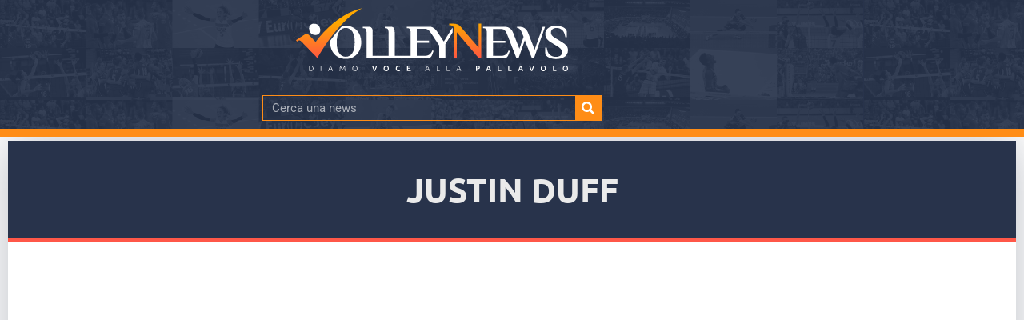

--- FILE ---
content_type: text/css
request_url: https://www.volleynews.it/wp-content/plugins/quilia-api-legavolley/assets/css/style.css?ver=6.9
body_size: 1934
content:
.team-score {
    display: flex;
    justify-content: space-around;
	  align-items: center;
}

.team-name {
    flex: 1;
    text-align: center;
}

.score {
    flex: 1;
    text-align: center;
	  font-weight:700;
	  font-size:20px;
}
.set-scores th, .set-scores td{
	background:white!important;
	color:#28334B;
	border:0px!important;
}
.container-table{
    padding: 0 15px 0;
    background: white;
}
.date-match {
    text-align: center;
    padding: 10px 0;
    display: block;
}
.match-details{
	width: 100vw;
  max-width: 550px;
	color:white;
	text-align:center;
}
.info-match a{
	color:#FF8D16;
}
.center_cat a, #match-section{
	color:#fff;
}
.nome-stadio, .citta-stadio{
	text-align:center;
	color:#fff
}
#classifica table{
	margin-bottom:0;
}

.set-numb{
	border-bottom:1px solid #FF8D16!important;
}
/* .a-single iframe{
	height:150px!important;
} */
#classifica{
	width:auto;
	max-width:850px;
	color:white;
	transition:all 0.5s ease-in-out;
}
#full-mob{
		display:none;
    margin: 5px 0 10px;
    font-size: 12px;
    text-decoration: underline;
    color: #ff8d16;
    font-weight: 500;
}
table.round-table {
    /* min-height: 470px; */
    max-height: 470px;
}
#calendar .eicon-chevron-left{
	display:block!important;
}
#match-section, #calendar{
	width:auto;
	max-width:430px;
	min-width:370px;
	transition:all 0.5s ease-in-out
}
.matchday {
	width: 100%;
    display: flex;
    justify-content: space-between;
    align-content: center;
    align-items: center;
    background: #394156;
}

.stats{
    display: flex;
	min-height: 370px;
    gap: 20px;
}
.team-match{
	width:50%;
}
.selected_team {
	display:block;
}
#match-section{
    display: flex;
    flex-wrap: wrap;
	  align-content: flex-start;
    gap: 0px;
}
button.team-match, button#prev-round, button#next-round {
    background: #555d74;
    border: none;
    border-radius: 0;  
	min-height:58px;
	max-height:58px;
}

button.team-match, button#prev-round, button#next-round, .day {
    color: #7f8699 !important;    
    font-weight: 500;
    text-transform: uppercase;
    padding: 13px 4px;
	text-wrap:wrap;
	line-height:1;
}
 button#prev-round, button#next-round {
	min-width:50px;
	 background: #ff8d16;
}
.team-match.selected_team{
	background: #1d2537 !important;
	color:white!important;
}
.stats-title{    
    font-size: 38px;
    font-weight: 700;
    text-transform: uppercase;
    line-height: 38px;
	text-align:left;
	color:white;
	margin-bottom:20px;
}
.res_api_date{
    font-size: 10px;
    vertical-align: middle;
}
#championship-name{
	color:#FF8D16;
}
#team1-matches, #team2-matches{
	  width:100%;
/* 	overflow-y: scroll; */
    overflow-x: hidden;
}
tr.highlight.team-row {
    background: white;
    color: #28334b!important;
}
th {
    vertical-align: middle!important;
}
button.team-match:hover, .selected_team, .top-stats {
    background: #394156 !important;
}
.top-stats {
    color: #ff8e16;
}
.bot-stats {
    background: #555d74;
    color: #7f8699;
    font-size: 12px;
    font-weight: 500;
    margin: 20px;
}
.stats table td, .stats table th {
	padding:10px;
	line-height:1;
	border:0;
}
#third-table td, #sec-table th, #third-table th, #sec-table td {
	padding:12px 8px;
	line-height:1.3;
	color:white;
}
tr.team-row {
    border-bottom: 1px solid #ffffff14;
}
.pos {
    font-weight: 500;
    color: #ffffff;
    text-align: center;
}
.highlight .pos {
    color: #28334b;
}
.pti{
	text-align:center;
}
table{
	cursor: context-menu;
}
.stats table tbody>tr:nth-child(odd)>td,.stats table tbody>tr:nth-child(odd)>th {
    background-color: transparent;
}
#loader-image {
    animation: zoomInOut 2s infinite alternate;
}
.team_api{
	min-width:255px;
	max-width:255px;
}

tr.team-row {
    background: #ffffff0a;
}
#match-section .pos{
	background:transparent!important
}
.loader {
    width: 149px;
    height: 149px;
    border-radius: 50%;
    position: absolute;
    animation: loader-rotate 1s infinite cubic-bezier(0.62, 0.49, 0.52, 0.32);
    transform: skew(33deg, -37deg);
    transform-origin: center;
}
.main-div {
    position: absolute;
    left: 46%;
    /* width: 247px!important; */
    top: 50%;
    width: auto;
    height: 100px;
    transform: translate(-50%, -50%);
}
.loader-icon1{
	border-bottom: 2px solid red;
	rotate: 4deg;
}
.loader-icon2{
border-bottom: 2px solid #fff;
rotate: 129deg;
}

.loader-icon3{
border-bottom: 2px solid green;
rotate: 272deg;
}
.text {
    color: #fff;
    position: relative;
    top: 64px;
    left: 30px;
	animation:zoomInOut 3s linear infinite;
}
#classifica marquee {
    background: #ff8d16;
    line-height: 1.3;
    color: #28334B;
    padding: 13.5px 8px;
    font-size: 12px;
    font-weight: 500;
}
#team1-matches .top-stats th, #team2-matches .top-stats th {
    color: #ff8d16;
}
.match-details h5{
	text-transform:uppercase;
}
@keyframes loader-rotate{
	0%{
	transform: skew(20deg, 20deg) rotate(0deg)
	}
	100%{
		transform: skew(20deg, 20deg) rotate(360deg)
	}
}
@keyframes rotate_3922 {
  from {
    transform: translate(-50%, -50%) rotate(0deg);
  }

  to {
    transform: translate(-50%, -50%) rotate(360deg);
  }
}

@keyframes zoomInOut {
    0% {
        transform: scale(1);
    }
    50% {
        transform: scale(1.2);
    }
		100% {
				transform: scale(1);
		}
}
@media(max-width:1024px){
	.no-mob{
		display:none;
	}
}
@media(max-width:820px){
	.match-details{
	width: 100%;
}
	.stats{
		flex-wrap:wrap;
		justify-content: center;
	}
	.no-mob{
		display:table-cell;
	}
	.stats-title{
		font-size: 26px;
	}
}
@media(max-width:650px){
    #match-section, #calendar{
        min-width:100%;
    }
	h4.stats-title{
		text-align:left!important;
		line-height:1.1;
	}
	.no-mob{
		display:none;
	}
	.team_api {
    min-width: inherit;
    max-width: inherit;
}
	.res_api{
		min-width:92px;
	}
	#full-mob{
		display:inline-block;
	}
	.show-mob {
    display: table-cell; 
}
	.banner-mobile{
		max-height:150px!IMPORTANT;
	}
}

--- FILE ---
content_type: text/css
request_url: https://www.volleynews.it/wp-content/uploads/elementor/css/post-369251.css?ver=1768978638
body_size: 907
content:
.elementor-369251 .elementor-element.elementor-element-aafe1b9{--display:flex;--flex-direction:row;--container-widget-width:calc( ( 1 - var( --container-widget-flex-grow ) ) * 100% );--container-widget-height:100%;--container-widget-flex-grow:1;--container-widget-align-self:stretch;--flex-wrap-mobile:wrap;--justify-content:flex-start;--align-items:center;--flex-wrap:wrap;--align-content:space-around;--padding-top:0px;--padding-bottom:0px;--padding-left:0px;--padding-right:0px;}.elementor-369251 .elementor-element.elementor-element-aafe1b9.e-con{--align-self:center;}.elementor-369251 .elementor-element.elementor-element-4eeace2{--display:flex;--margin-top:0%;--margin-bottom:02%;--margin-left:0%;--margin-right:5%;--padding-top:0px;--padding-bottom:0px;--padding-left:0px;--padding-right:0px;}.elementor-369251 .elementor-element.elementor-element-4eeace2:not(.elementor-motion-effects-element-type-background), .elementor-369251 .elementor-element.elementor-element-4eeace2 > .elementor-motion-effects-container > .elementor-motion-effects-layer{background-color:#00000024;}.elementor-widget-button .elementor-button{background-color:var( --e-global-color-accent );font-family:var( --e-global-typography-accent-font-family ), Sans-serif;font-weight:var( --e-global-typography-accent-font-weight );}.elementor-369251 .elementor-element.elementor-element-638ade1 .elementor-button{background-color:#28334B00;font-family:"Ubuntu", Sans-serif;font-size:14px;font-weight:600;fill:#FFFFFF;color:#FFFFFF;border-radius:0px 0px 0px 0px;padding:20px 25px 20px 25px;}.elementor-369251 .elementor-element.elementor-element-638ade1{width:var( --container-widget-width, 100% );max-width:100%;--container-widget-width:100%;--container-widget-flex-grow:0;z-index:2;}.elementor-369251 .elementor-element.elementor-element-638ade1 > .elementor-widget-container{margin:0px 0px 0px 0px;border-style:solid;border-width:0px 0px 0px 0px;border-radius:0px 0px 0px 0px;}.elementor-369251 .elementor-element.elementor-element-77ed851{--display:flex;--margin-top:0%;--margin-bottom:02%;--margin-left:0%;--margin-right:05%;--padding-top:0px;--padding-bottom:0px;--padding-left:0px;--padding-right:0px;}.elementor-369251 .elementor-element.elementor-element-77ed851:not(.elementor-motion-effects-element-type-background), .elementor-369251 .elementor-element.elementor-element-77ed851 > .elementor-motion-effects-container > .elementor-motion-effects-layer{background-color:#00000024;}.elementor-369251 .elementor-element.elementor-element-bb7e210 .elementor-button{background-color:#28334B00;font-family:"Ubuntu", Sans-serif;font-size:14px;font-weight:600;text-transform:uppercase;fill:#FFFFFF;color:#FFFFFF;border-radius:0px 0px 0px 0px;padding:20px 25px 20px 25px;}.elementor-369251 .elementor-element.elementor-element-bb7e210{width:var( --container-widget-width, 100% );max-width:100%;--container-widget-width:100%;--container-widget-flex-grow:0;z-index:2;}.elementor-369251 .elementor-element.elementor-element-bb7e210 > .elementor-widget-container{margin:0px 0px 0px 0px;border-style:solid;border-width:0px 0px 0px 0px;border-radius:0px 0px 0px 0px;}.elementor-369251 .elementor-element.elementor-element-09bfe98{--display:flex;--margin-top:0%;--margin-bottom:2%;--margin-left:0%;--margin-right:5%;--padding-top:0px;--padding-bottom:0px;--padding-left:0px;--padding-right:0px;}.elementor-369251 .elementor-element.elementor-element-09bfe98:not(.elementor-motion-effects-element-type-background), .elementor-369251 .elementor-element.elementor-element-09bfe98 > .elementor-motion-effects-container > .elementor-motion-effects-layer{background-color:#00000024;}.elementor-369251 .elementor-element.elementor-element-b268ba0 .elementor-button{background-color:#28334B00;font-family:"Ubuntu", Sans-serif;font-size:14px;font-weight:600;text-transform:uppercase;fill:#FFFFFF;color:#FFFFFF;border-radius:0px 0px 0px 0px;padding:20px 25px 20px 25px;}.elementor-369251 .elementor-element.elementor-element-b268ba0{width:var( --container-widget-width, 100% );max-width:100%;--container-widget-width:100%;--container-widget-flex-grow:0;z-index:2;}.elementor-369251 .elementor-element.elementor-element-b268ba0 > .elementor-widget-container{margin:0px 0px 0px 0px;border-style:solid;border-width:0px 0px 0px 0px;border-radius:0px 0px 0px 0px;}.elementor-369251 .elementor-element.elementor-element-a45b918{--display:flex;--margin-top:0%;--margin-bottom:2%;--margin-left:0%;--margin-right:5%;--padding-top:0px;--padding-bottom:0px;--padding-left:0px;--padding-right:0px;}.elementor-369251 .elementor-element.elementor-element-a45b918:not(.elementor-motion-effects-element-type-background), .elementor-369251 .elementor-element.elementor-element-a45b918 > .elementor-motion-effects-container > .elementor-motion-effects-layer{background-color:#00000024;}.elementor-369251 .elementor-element.elementor-element-20ff1fe .elementor-button{background-color:#28334B00;font-family:"Ubuntu", Sans-serif;font-size:14px;font-weight:600;text-transform:uppercase;fill:#FFFFFF;color:#FFFFFF;border-radius:0px 0px 0px 0px;padding:20px 25px 20px 25px;}.elementor-369251 .elementor-element.elementor-element-20ff1fe{width:var( --container-widget-width, 100% );max-width:100%;--container-widget-width:100%;--container-widget-flex-grow:0;z-index:2;}.elementor-369251 .elementor-element.elementor-element-20ff1fe > .elementor-widget-container{margin:0px 0px 0px 0px;border-style:solid;border-width:0px 0px 0px 0px;border-radius:0px 0px 0px 0px;}.elementor-369251 .elementor-element.elementor-element-a62f9d7{--display:flex;--margin-top:0%;--margin-bottom:2%;--margin-left:0%;--margin-right:5%;--padding-top:0px;--padding-bottom:0px;--padding-left:0px;--padding-right:0px;}.elementor-369251 .elementor-element.elementor-element-a62f9d7:not(.elementor-motion-effects-element-type-background), .elementor-369251 .elementor-element.elementor-element-a62f9d7 > .elementor-motion-effects-container > .elementor-motion-effects-layer{background-color:#00000024;}.elementor-369251 .elementor-element.elementor-element-ecb1118 .elementor-button{background-color:#28334B00;font-family:"Ubuntu", Sans-serif;font-size:14px;font-weight:600;text-transform:uppercase;fill:#FFFFFF;color:#FFFFFF;border-radius:0px 0px 0px 0px;padding:20px 25px 20px 25px;}.elementor-369251 .elementor-element.elementor-element-ecb1118{width:var( --container-widget-width, 100% );max-width:100%;--container-widget-width:100%;--container-widget-flex-grow:0;z-index:2;}.elementor-369251 .elementor-element.elementor-element-ecb1118 > .elementor-widget-container{margin:0px 0px 0px 0px;border-style:solid;border-width:0px 0px 0px 0px;border-radius:0px 0px 0px 0px;}.elementor-369251 .elementor-element.elementor-element-ffbb597{--display:flex;--margin-top:0%;--margin-bottom:2%;--margin-left:0%;--margin-right:5%;--padding-top:0px;--padding-bottom:0px;--padding-left:0px;--padding-right:0px;}.elementor-369251 .elementor-element.elementor-element-ffbb597:not(.elementor-motion-effects-element-type-background), .elementor-369251 .elementor-element.elementor-element-ffbb597 > .elementor-motion-effects-container > .elementor-motion-effects-layer{background-color:#00000024;}.elementor-369251 .elementor-element.elementor-element-062896a .elementor-button{background-color:#28334B00;font-family:"Ubuntu", Sans-serif;font-size:14px;font-weight:600;text-transform:uppercase;fill:#FFFFFF;color:#FFFFFF;border-radius:0px 0px 0px 0px;padding:20px 25px 20px 25px;}.elementor-369251 .elementor-element.elementor-element-062896a{width:var( --container-widget-width, 100% );max-width:100%;--container-widget-width:100%;--container-widget-flex-grow:0;z-index:2;}.elementor-369251 .elementor-element.elementor-element-062896a > .elementor-widget-container{margin:0px 0px 0px 0px;border-style:solid;border-width:0px 0px 0px 0px;border-radius:0px 0px 0px 0px;}@media(min-width:769px){.elementor-369251 .elementor-element.elementor-element-4eeace2{--width:20%;}.elementor-369251 .elementor-element.elementor-element-77ed851{--width:20%;}.elementor-369251 .elementor-element.elementor-element-09bfe98{--width:20%;}.elementor-369251 .elementor-element.elementor-element-a45b918{--width:20%;}.elementor-369251 .elementor-element.elementor-element-a62f9d7{--width:20%;}.elementor-369251 .elementor-element.elementor-element-ffbb597{--width:20%;}}@media(max-width:1024px){.elementor-369251 .elementor-element.elementor-element-aafe1b9{--padding-top:0px;--padding-bottom:0px;--padding-left:0px;--padding-right:0px;}}@media(max-width:768px){.elementor-369251 .elementor-element.elementor-element-aafe1b9{--flex-wrap:wrap;--align-content:center;--padding-top:0px;--padding-bottom:0px;--padding-left:0px;--padding-right:0px;}.elementor-369251 .elementor-element.elementor-element-638ade1 > .elementor-widget-container{margin:0px 0px 0px 0px;}.elementor-369251 .elementor-element.elementor-element-bb7e210 > .elementor-widget-container{margin:0px 0px 0px 0px;}.elementor-369251 .elementor-element.elementor-element-b268ba0 > .elementor-widget-container{margin:0px 0px 0px 0px;}.elementor-369251 .elementor-element.elementor-element-20ff1fe > .elementor-widget-container{margin:0px 0px 0px 0px;}.elementor-369251 .elementor-element.elementor-element-ecb1118 > .elementor-widget-container{margin:0px 0px 0px 0px;}.elementor-369251 .elementor-element.elementor-element-062896a > .elementor-widget-container{margin:0px 0px 0px 0px;}}/* Start custom CSS for container, class: .elementor-element-aafe1b9 */.elementor-369251 .elementor-element.elementor-element-aafe1b9/* End custom CSS */